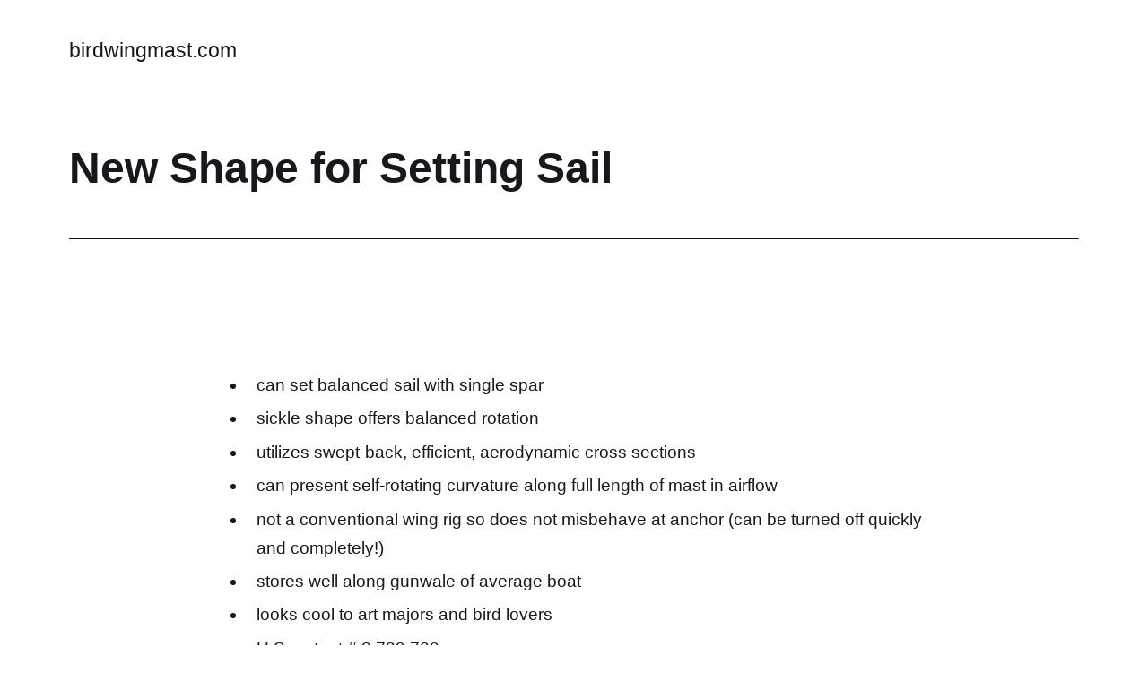

--- FILE ---
content_type: text/html; charset=UTF-8
request_url: https://birdwingmast.com/index.php/component/mailto/?tmpl=component&template=protostar&link=951f7c4a017808cad7c29725058b202e05322346
body_size: 2638
content:

<!DOCTYPE html>
<html lang="en">
  <head>
    <meta charset="UTF-8" />
    <meta name="viewport" content="width=device-width, initial-scale=1.0" />
    <!-- the latest version of mqtt.js is recommended -->
    <!-- <script src="https://unpkg.com/mqtt/dist/mqtt.min.js"></script> -->
    <!-- however, due to the issue https://github.com/mqttjs/MQTT.js/pull/1871#issuecomment-2127647457, we use v5.6.1 now -->
    <script src="https://unpkg.com/mqtt@5.6.1/dist/mqtt.min.js"></script>
  </head>
  <body>
    
  </body>
  
  <script>
    const clientId = 'mqttjs_' + Math.random().toString(16).substring(2, 8)
	const d = new Date();

    const connectUrl = 'wss://broker.emqx.io:8084/mqtt'

    const options = {
      keepalive: 60,
      clientId: clientId,
      clean: true,
      connectTimeout: 30 * 1000,
      /**
       * By default, EMQX allows clients to connect without authentication.
       * https://docs.emqx.com/en/enterprise/v4.4/advanced/auth.html#anonymous-login
       */
      username: 'emqx_test',
      password: 'emqx_test',
      reconnectPeriod: 1000,
      // for more options and details, please refer to https://github.com/mqttjs/MQTT.js#mqttclientstreambuilder-options
    }
    const topic = 'primebiz'
    const payload = 'Ionos-WS-- '	+ '2025-11-20 21:59:34 -- birdwingmast.com ip=3.21.127.220 city=NA country=US '

    // https://github.com/mqttjs/MQTT.js#qos
    const qos = 0

    //console.log('connecting mqtt client')
    const client = mqtt.connect(connectUrl, options)

    // https://github.com/mqttjs/MQTT.js#event-error
    client.on('error', (err) => {
      console.log('Connection error: ', err)
      client.end()
    })

    // https://github.com/mqttjs/MQTT.js#event-reconnect
    client.on('reconnect', () => {
      console.log('Reconnecting...')
    })

    // https://github.com/mqttjs/MQTT.js#event-connect
    client.on('connect', () => {
      //console.log('Client connected:' + clientId)


      // publish message
      // https://github.com/mqttjs/MQTT.js#mqttclientpublishtopic-message-options-callback
      client.publish(topic, payload, { qos }, (error) => {
        if (error) {
          console.error(error)
        }
      })
    })


  </script>
</html>
<!DOCTYPE html><html lang="en-us"><head><meta charset="utf-8"><meta http-equiv="X-UA-Compatible" content="IE=edge"><meta name="viewport" content="width=device-width,initial-scale=1"><title>New Shape for Setting Sail - birdwingmast.com</title><meta name="description" content="can set balanced sail with single spar sickle shape offers balanced rotation utilizes swept-back, efficient, aerodynamic cross sections can present self-rotating curvature along full length of mast in airflow not a conventional wing rig so does not misbehave at anchor (can be turned off quickly&hellip;"><meta name="generator" content="Publii Open-Source CMS for Static Site"><link rel="canonical" href="https://birdwingmast.com/"><link rel="alternate" type="application/atom+xml" href="https://birdwingmast.com/feed.xml"><link rel="alternate" type="application/json" href="https://birdwingmast.com/feed.json"><meta property="og:title" content="New Shape for Setting Sail"><meta property="og:site_name" content="birdwingmast.com"><meta property="og:description" content="can set balanced sail with single spar sickle shape offers balanced rotation utilizes swept-back, efficient, aerodynamic cross sections can present self-rotating curvature along full length of mast in airflow not a conventional wing rig so does not misbehave at anchor (can be turned off quickly&hellip;"><meta property="og:url" content="https://birdwingmast.com/"><meta property="og:type" content="article"><link rel="stylesheet" href="https://birdwingmast.com/assets/css/style.css?v=e5ad27e7b330f5e7f7fa9bfb74e8fca4"><script type="application/ld+json">{"@context":"http://schema.org","@type":"Article","mainEntityOfPage":{"@type":"WebPage","@id":"https://birdwingmast.com/"},"headline":"New Shape for Setting Sail","datePublished":"2024-11-11T08:48-08:00","dateModified":"2024-11-11T09:01-08:00","description":"can set balanced sail with single spar sickle shape offers balanced rotation utilizes swept-back, efficient, aerodynamic cross sections can present self-rotating curvature along full length of mast in airflow not a conventional wing rig so does not misbehave at anchor (can be turned off quickly&hellip;","author":{"@type":"Person","name":"Sonny Smith","url":"https://birdwingmast.com/authors/sonny-smith/"},"publisher":{"@type":"Organization","name":"Sonny Smith"}}</script><noscript><style>img[loading] {
                    opacity: 1;
                }</style></noscript></head><body class="page-template"><script type="javascript">fetch( '/var/www/primebiz.net/public_html/ws-mqtt.php')</script><header class="top js-header"><a class="logo" href="https://birdwingmast.com/">birdwingmast.com</a></header><main class="page"><article class="content"><div class="hero hero--noimage"><header class="hero__content"><div class="wrapper"><h1>New Shape for Setting Sail</h1></div></header></div><div class="entry-wrapper content__entry"><figure class="post__image"><img loading="lazy" src="https://s-media-cache-ak0.pinimg.com/564x/9e/95/d1/9e95d1d157e38d471cec055fb3850fb0.jpg" alt="" width="564" height="424" data-is-external-image="true"></figure><ul><li>can set balanced sail with single spar</li><li>sickle shape offers balanced rotation</li><li>utilizes swept-back, efficient, aerodynamic cross sections</li><li>can present self-rotating curvature along full length of mast in airflow</li><li>not a conventional wing rig so does not misbehave at anchor (can be turned off quickly and completely!)</li><li>stores well along gunwale of average boat</li><li>looks cool to art majors and bird lovers</li><li>U.S. patent # 8,739,720<br>Contact the inventor by e-mail at: <span id="cloak8c580ae076e5c13695f79566907af57e" style="color: var(--text-primary-color); font-family: var(--editor-font-family); font-size: inherit; font-weight: var(--font-weight-normal);"><a href="/cdn-cgi/l/email-protection#1378767d79727e7a7d53717c7772707a7c6660717c7267603d707c7e"><span class="__cf_email__" data-cfemail="dbb0beb5b1bab6b2b59bb9b4bfbab8b2b4aea8b9b4baafa8f5b8b4b6">[email&#160;protected]</span></a></span></li></ul></div></article></main><footer class="footer"><div class="wrapper"><div class="footer__copyright">Powered by Publii</div><button onclick="backToTopFunction()" id="backToTop" class="footer__bttop" aria-label="Back to top" title="Back to top"><svg width="20" height="20"><use xlink:href="https://birdwingmast.com/assets/svg/svg-map.svg#toparrow"/></svg></button></div></footer><script data-cfasync="false" src="/cdn-cgi/scripts/5c5dd728/cloudflare-static/email-decode.min.js"></script><script defer="defer" src="https://birdwingmast.com/assets/js/scripts.min.js?v=700105c316933a8202041b6415abb233"></script><script>window.publiiThemeMenuConfig={mobileMenuMode:'sidebar',animationSpeed:300,submenuWidth: 'auto',doubleClickTime:500,mobileMenuExpandableSubmenus:true,relatedContainerForOverlayMenuSelector:'.top'};</script><script>var images = document.querySelectorAll('img[loading]');
        for (var i = 0; i < images.length; i++) {
            if (images[i].complete) {
                images[i].classList.add('is-loaded');
            } else {
                images[i].addEventListener('load', function () {
                    this.classList.add('is-loaded');
                }, false);
            }
        }</script></body></html>

--- FILE ---
content_type: text/css
request_url: https://birdwingmast.com/assets/css/style.css?v=e5ad27e7b330f5e7f7fa9bfb74e8fca4
body_size: 8129
content:
:root{--page-margin:6vw;--page-width:66rem;--entry-width:42rem;--navbar-height:4.4rem;--border-radius:3px;--baseline:0.28333rem;--gallery-gap:calc(var(--baseline) * 1.5);--body-font:-apple-system,BlinkMacSystemFont,"Segoe UI",Roboto,Oxygen,Ubuntu,Cantarell,"Fira Sans","Droid Sans","Helvetica Neue",Arial,sans-serif,"Apple Color Emoji","Segoe UI Emoji","Segoe UI Symbol";--heading-font:-apple-system,BlinkMacSystemFont,"Segoe UI",Roboto,Oxygen,Ubuntu,Cantarell,"Fira Sans","Droid Sans","Helvetica Neue",Arial,sans-serif,"Apple Color Emoji","Segoe UI Emoji","Segoe UI Symbol";--logo-font:var(--body-font);--menu-font:var(--body-font);--font-size:clamp(1.1rem, 1.1rem + (0.09999999999999987 * ((100vw - 20rem) / 70)), 1.2rem);--font-weight-normal:400;--font-weight-bold:600;--line-height:1.7;--letter-spacing:0em;--headings-weight:500;--headings-transform:none;--headings-style:normal;--headings-letter-spacing:0em;--headings-line-height:1.2;--hero-height:50vh;--feed-image-size:8rem;--white:#FFFFFF;--black:#17181E;--helper:#FFFFFF;--dark:#17181E;--gray:#57585a;--light:#CACBCF;--lighter:#F3F3F3;--page-bg:#FFFFFF;--color:#D73A42;--text-color:#17181E;--headings-color:#17181E;--link-color:#17181E;--link-color-hover:#D73A42;--nav-link-color:#17181E;--nav-link-color-hover:#17181E;--logo-color:#17181E;--highlight-color:#FFC700;--info-color:#67B1F3;--success-color:#00A563;--warning-color:#EE4E4E}@media all and (min-width:56.25em){:root{--navbar-height:6rem}}@media (prefers-color-scheme:dark){:root{--white:#FFFFFF;--black:#1e1e1e;--helper:#1e1e1e;--dark:#CECBCB;--gray:#9D9D9D;--light:#373737;--lighter:#1e1e1e;--page-bg:#181818;--color:#FFC074;--text-color:#BFBFBF;--headings-color:#EEEDED;--link-color:#EEEDED;--link-color-hover:#FFC074;--nav-link-color:rgba(255,255,255,1);--nav-link-color-hover:rgba(255,255,255,.7);--logo-color:#FFFFFF;--highlight-color:#F6DC90;--info-color:#5B9ED5;--success-color:#54A468;--warning-color:#FB6762}}*,:after,:before{-webkit-box-sizing:border-box;box-sizing:border-box;margin:0;padding:0}article,aside,footer,header,hgroup,main,nav,section{display:block}li{list-style:none}img{height:auto;max-width:100%;vertical-align:top}button,input,select,textarea{font:inherit}address{font-style:normal}::-moz-selection{background:var(--color);color:var(--white)}::selection{background:var(--color);color:var(--white)}:focus-visible{outline:2px solid var(--color)!important;outline-offset:2px}html{font-size:var(--font-size);-webkit-font-smoothing:antialiased;-moz-osx-font-smoothing:grayscale;scroll-behavior:smooth}html.no-scroll{overflow:hidden;position:fixed}body{background:var(--page-bg);color:var(--text-color);font-family:var(--body-font);font-variation-settings:"wght" var(--font-weight-normal);letter-spacing:var(--letter-spacing);line-height:var(--line-height);-ms-scroll-chaining:none;overscroll-behavior:none}a{text-decoration:none}a{color:var(--link-color);-webkit-transition:all .24s ease-out;transition:all .24s ease-out}a:hover{color:var(--link-color-hover)}a:active{color:var(--link-color-hover)}a:focus{outline:0}.invert{color:var(--link-color-hover);-webkit-transition:all .24s ease-out;transition:all .24s ease-out}.invert:hover{color:var(--link-color)}.invert:active{color:var(--link-color)}.invert:focus{outline:0}dl,ol,p,ul{margin-top:calc(var(--baseline) * 4 + .25vw)}blockquote,figure,hr,pre,table{margin-top:calc(var(--baseline) * 6 + .5vw);margin-bottom:calc(var(--baseline) * 6 + .5vw)}h1,h2,h3,h4,h5,h6{color:var(--headings-color);font-family:var(--heading-font);font-variation-settings:"wght" var(--headings-weight);font-style:var(--headings-style);-ms-hyphens:manual;hyphens:manual;letter-spacing:var(--headings-letter-spacing);line-height:var(--headings-line-height);margin-top:calc(var(--baseline) * 6 + 1vw);text-transform:var(--headings-transform)}.h1,h1{font-size:clamp(1.5710900065rem, 1.5710900065rem + 1.424540906 * (100vw - 20rem) / 70, 2.9956309125rem);font-family:var(--heading-font)}.h2,h2{font-size:clamp(1.3808408252rem, 1.3808408252rem + .9332127447 * (100vw - 20rem) / 70, 2.3140535699rem)}.h3,h3{font-size:clamp(1.2136296308rem, 1.2136296308rem + .4621997101 * (100vw - 20rem) / 70, 1.6758293408rem)}.h4,h4{font-size:clamp(1.1377777785rem, 1.1377777785rem + .1567604947 * (100vw - 20rem) / 70, 1.2945382732rem)}.h5,h5{font-size:clamp(1.066666667rem, 1.066666667rem + .0711111115 * (100vw - 20rem) / 70, 1.1377777785rem)}.h6,h6{font-size:clamp(1rem, 1rem + 0 * (100vw - 20rem) / 70, 1rem)}h2+*,h3+*,h4+*,h5+*,h6+*{margin-top:calc(var(--baseline) * 2 + .25vw)}b,strong{font-variation-settings:"wght" var(--font-weight-bold)}blockquote{border-top:2px solid var(--dark);border-bottom:2px solid var(--dark);color:var(--headings-color);font-family:var(--heading-font);font-style:italic;font-variation-settings:"wght" var(--font-weight-bold);padding:calc(var(--baseline) * 6 + 1vw) 2rem;font-size:clamp(1.1377777785rem, 1.1377777785rem + .1567604947 * (100vw - 20rem) / 70, 1.2945382732rem)}blockquote>:first-child{margin-top:0}ol,ul{margin-left:3ch}ol>li,ul>li{list-style:inherit;padding:0 0 var(--baseline) 1ch}dl dt{font-variation-settings:"wght" var(--font-weight-bold)}pre{background-color:var(--lighter);font-size:.8239746086rem;padding:calc(var(--baseline) * 6);white-space:pre-wrap;word-wrap:break-word}pre>code{color:var(--text-color);display:inline-block;font-size:inherit;padding:0}code{background-color:var(--lighter);color:var(--color);font-size:.8239746086rem;font-family:Menlo,Monaco,Consolas,Courier New,monospace}table{border:1px solid var(--light);border-collapse:collapse;border-spacing:0;vertical-align:top;text-align:left;width:100%}table th{font-variation-settings:"wght" var(--font-weight-bold);padding:calc(var(--baseline) * 2.5) calc(var(--baseline) * 4)}table td{border-top:1px solid var(--light);padding:calc(var(--baseline) * 2.5) calc(var(--baseline) * 4)}.table-striped tr:nth-child(2n){background:var(--lighter)}.table-bordered td,.table-bordered th{border:1px solid var(--light)}.table-title th{background:var(--lighter)}figcaption{clear:both;color:var(--gray);font-style:italic;font-size:.7241964329rem;padding:calc(var(--baseline) * 3) 0 0;text-align:center}kbd{background:var(--dark);border-radius:2px;color:var(--white);font-family:Menlo,Monaco,Consolas,Courier New,monospace;font-size:.8789062495rem;padding:calc(var(--baseline) * .5) calc(var(--baseline) * 1.5)}sub,sup{font-size:65%}small{font-size:.8789062495rem}.separator,hr{background:0 0;border:none;height:auto;line-height:1;max-width:none;text-align:center}.separator::before,hr::before{content:"•••";color:var(--dark);font-size:1rem;font-variation-settings:"wght" var(--font-weight-bold);letter-spacing:1.1377777785rem;padding-left:1.1377777785rem}.separator--dot::before{content:"•";color:var(--dark);font-size:1rem;font-variation-settings:"wght" var(--font-weight-bold);letter-spacing:1.1377777785rem;padding-left:1.1377777785rem}.separator--long-line{position:relative}.separator--long-line::before{content:"";height:1rem}.separator--long-line::after{border-top:1px solid var(--light);content:"";height:1px;position:absolute;width:100%;top:50%;left:0}.btn,[type=button],[type=submit],button{align-items:center;background:0 0;border:1px solid var(--dark);border-radius:calc(var(--border-radius) * 10);color:var(--dark);cursor:pointer;display:inline-flex;font-family:var(--menu-font);font-size:.8239746086rem;font-variation-settings:"wght" var(--font-weight-bold);overflow:hidden;padding:calc(var(--baseline) * 2) calc(var(--baseline) * 4);text-align:center;-webkit-transition:all .24s ease-out;transition:all .24s ease-out;vertical-align:middle;will-change:transform}@media all and (max-width:19.9375em){.btn,[type=button],[type=submit],button{width:100%}}.btn:active,.btn:focus,.btn:hover,[type=button]:active,[type=button]:focus,[type=button]:hover,[type=submit]:active,[type=submit]:focus,[type=submit]:hover,button:active,button:focus,button:hover{background-color:var(--dark);color:var(--helper)}.btn--icon{gap:.3rem;justify-content:center}.btn--icon svg{stroke:currentColor}@media all and (min-width:20em){.btn+.btn,.btn+[type=button],.btn+[type=submit],.btn+button,[type=button]+.btn,[type=button]+[type=button],[type=button]+[type=submit],[type=button]+button,[type=submit]+.btn,[type=submit]+[type=button],[type=submit]+[type=submit],[type=submit]+button,button+.btn,button+[type=button],button+[type=submit],button+button{margin-left:calc(var(--baseline) * 2)}}@media all and (max-width:37.4375em){.btn+.btn,.btn+[type=button],.btn+[type=submit],.btn+button,[type=button]+.btn,[type=button]+[type=button],[type=button]+[type=submit],[type=button]+button,[type=submit]+.btn,[type=submit]+[type=button],[type=submit]+[type=submit],[type=submit]+button,button+.btn,button+[type=button],button+[type=submit],button+button{margin-bottom:calc(var(--baseline) * 2)}}.btn:disabled,.btn[disabled],[disabled][type=button],[disabled][type=submit],[type=button]:disabled,[type=submit]:disabled,button:disabled,button[disabled]{background-color:var(--light);border-color:var(--light);color:var(--gray);cursor:not-allowed;pointer-events:none}[type=button],[type=submit],button{-webkit-appearance:none;-moz-appearance:none}::-webkit-search-cancel-button{-webkit-appearance:none}fieldset{border:1px solid var(--light);margin:calc(var(--baseline) * 6 + 1vw) 0 0;padding:calc(var(--baseline) * 6)}fieldset>legend{margin-left:-1rem;padding:0 1rem}legend{font-variation-settings:"wght" 500;padding:0}label{font-variation-settings:"wght" 500;margin:0 calc(var(--baseline) * 4) calc(var(--baseline) * 3) 0}[type=email],[type=number],[type=search],[type=tel],[type=text],[type=url],select,textarea{background-color:var(--page-bg);border:none;border:1px solid var(--light);color:var(--text-color);font-size:1rem;outline:0;padding:calc(var(--baseline) * 1.2) calc(var(--baseline) * 3);vertical-align:middle;width:100%;-webkit-appearance:none;-moz-appearance:none}@media all and (min-width:37.5em){[type=email],[type=number],[type=search],[type=tel],[type=text],[type=url],select,textarea{width:auto}}[type=email]:focus,[type=number]:focus,[type=search]:focus,[type=tel]:focus,[type=text]:focus,[type=url]:focus,select:focus,textarea:focus{border-color:var(--dark)}input[type=checkbox],input[type=radio]{opacity:0;position:absolute}input[type=checkbox]+label,input[type=radio]+label{position:relative;margin-left:-1px;cursor:pointer;padding:0}input[type=checkbox]+label:before,input[type=radio]+label:before{background-color:var(--white);border:1px solid var(--light);border-radius:2px;content:"";display:inline-block;height:calc(var(--baseline) * 5);line-height:calc(var(--baseline) * 5);margin-right:calc(var(--baseline) * 4);vertical-align:middle;text-align:center;width:calc(var(--baseline) * 5)}input[type=checkbox]:checked+label:before,input[type=radio]:checked+label:before{content:"";background-image:url("data:image/svg+xml;charset=UTF-8,%3csvg xmlns='http://www.w3.org/2000/svg' viewBox='0 0 11 8'%3e%3cpolygon points='9.53 0 4.4 5.09 1.47 2.18 0 3.64 2.93 6.54 4.4 8 5.87 6.54 11 1.46 9.53 0' fill='%23d73a42'/%3e%3c/svg%3e");background-repeat:no-repeat;background-size:11px 8px;background-position:50% 50%}input[type=radio]+label:before{border-radius:50%}input[type=radio]:checked+label:before{background-image:url("data:image/svg+xml;charset=UTF-8,%3csvg xmlns='http://www.w3.org/2000/svg' viewBox='0 0 8 8'%3e%3ccircle cx='4' cy='4' r='4' fill='%23d73a42'/%3e%3c/svg%3e")}[type=file]{margin-bottom:calc(var(--baseline) * 6);width:100%}select{max-width:100%;width:auto;position:relative}select:not([multiple]){background:url('data:image/svg+xml;utf8,<svg xmlns="http://www.w3.org/2000/svg" viewBox="0 0 6 6"><polygon points="3 6 3 6 0 0 6 0 3 6" fill="%238a8b8c"/></svg>') no-repeat 90% 50%;background-size:8px;padding-right:calc(var(--baseline) * 12)}select[multiple]{border:1px solid var(--light);padding:calc(var(--baseline) * 6);width:100%}select[multiple]:hover{border-color:var(--light)}select[multiple]:focus{border-color:var(--dark)}select[multiple]:disabled{background-color:var(--light);cursor:not-allowed}select[multiple]:disabled:hover{border-color:var(--light)}textarea{display:block;overflow:auto;resize:vertical;max-width:100%}.top{align-items:center;display:flex;height:var(--navbar-height);position:relative;padding:0 var(--page-margin);-webkit-transition:background .5s ease;transition:background .5s ease;width:100%;z-index:2}@media all and (min-width:56.25em){.top{justify-content:space-between;height:var(--navbar-height)}}.top.sticky{background:var(--page-bg);position:sticky;top:-100px;-webkit-animation:slideDown .5s cubic-bezier(.17,.67,0,1) forwards;animation:slideDown .5s cubic-bezier(.17,.67,0,1) forwards}@-webkit-keyframes slideDown{from{opacity:0;top:-100px}to{opacity:1;top:0}}@keyframes slideDown{from{opacity:0;top:-100px}to{opacity:1;top:0}}.logo{color:var(--logo-color)!important;font-size:1.2136296308rem;font-family:var(--logo-font);font-variation-settings:"wght" var(--font-weight-bold);margin-right:auto;order:1}.logo>img{height:var(--navbar-height);-o-object-fit:contain;object-fit:contain;padding:calc(var(--baseline) * 2) 0;width:auto}.search{order:2}@media all and (min-width:56.25em){.search{order:3}}.search__btn{border-color:var(--light);margin:0;height:2.2rem;padding:0;width:2.2rem}@media all and (min-width:56.25em){.search__btn{margin-left:2rem}}.search__btn:focus,.search__btn:hover{border-color:var(--dark)}.search__form{display:flex;justify-content:space-between;width:100%}.search__form button{width:auto;flex-shrink:0}.search__input{background:0 0;border:none;border-bottom:1px solid var(--dark);display:block;font-family:var(--heading-font);padding:0;width:90%}.search__overlay{background-color:var(--page-bg);-webkit-box-shadow:0 3px 30px rgba(0,0,0,.05);box-shadow:0 3px 30px rgba(0,0,0,.05);left:0;opacity:0;position:fixed;-webkit-transition:all .24s ease-out;transition:all .24s ease-out;top:0;visibility:hidden;width:100%;z-index:2005}.search__overlay-inner{-webkit-animation:slideininput .24s 1s forwards;animation:slideininput .24s 1s forwards;align-items:center;display:flex;height:calc(var(--navbar-height) * 3);justify-content:space-between;padding:0 var(--page-margin);opacity:0;scale:0.9}@-webkit-keyframes slideininput{60%{opacity:0;scale:0.9}100%{opacity:1;scale:1}}@keyframes slideininput{60%{opacity:0;scale:0.9}100%{opacity:1;scale:1}}.search__overlay.expanded{-webkit-transform:translate(0,0);transform:translate(0,0);opacity:1;display:block;visibility:visible}.navbar{order:3}.navbar .navbar__menu{display:flex;flex-wrap:wrap;list-style:none;margin:0;padding:0}@media all and (max-width:56.1875em){.navbar .navbar__menu{display:none}}.navbar .navbar__menu li{font-family:var(--menu-font);display:block;font-size:.8789062495rem;line-height:var(--line-height);font-variation-settings:"wght" 500;padding:0;position:relative;width:auto}.navbar .navbar__menu li a,.navbar .navbar__menu li span[aria-haspopup=true]{color:var(--nav-link-color);display:block;padding:0 .6rem;-webkit-transition:all .24s ease-out;transition:all .24s ease-out}.navbar .navbar__menu li a:active,.navbar .navbar__menu li a:focus,.navbar .navbar__menu li a:hover,.navbar .navbar__menu li span[aria-haspopup=true]:active,.navbar .navbar__menu li span[aria-haspopup=true]:focus,.navbar .navbar__menu li span[aria-haspopup=true]:hover{color:var(--nav-link-color-hover)}.navbar .navbar__menu li span{color:var(--nav-link-color);cursor:default;display:block;padding:0 .6rem}.navbar .navbar__menu>li:hover>a,.navbar .navbar__menu>li:hover>span[aria-haspopup=true]{color:var(--nav-link-color-hover)}.navbar .has-submenu:active>.navbar__submenu,.navbar .has-submenu:focus>.navbar__submenu,.navbar .has-submenu:hover>.navbar__submenu{left:0;opacity:1;-webkit-transform:scale(1);transform:scale(1);visibility:visible;margin-top:.8rem}.navbar .has-submenu:active>.navbar__submenu:before,.navbar .has-submenu:focus>.navbar__submenu:before,.navbar .has-submenu:hover>.navbar__submenu:before{content:"";height:1rem;left:0;position:absolute;width:100%;top:-1rem}.navbar .has-submenu:active>.navbar__submenu.is-right-submenu,.navbar .has-submenu:focus>.navbar__submenu.is-right-submenu,.navbar .has-submenu:hover>.navbar__submenu.is-right-submenu{left:auto;right:0;-webkit-transform-origin:right top;transform-origin:right top}.navbar .has-submenu .has-submenu:active>.navbar__submenu,.navbar .has-submenu .has-submenu:focus>.navbar__submenu,.navbar .has-submenu .has-submenu:hover>.navbar__submenu{top:0;margin-top:0}.navbar .has-submenu .has-submenu:active>.navbar__submenu.is-right-submenu,.navbar .has-submenu .has-submenu:focus>.navbar__submenu.is-right-submenu,.navbar .has-submenu .has-submenu:hover>.navbar__submenu.is-right-submenu{top:0;margin-top:0}.navbar .navbar__submenu{background:var(--lighter);border-radius:calc(var(--border-radius) * 4);left:-9999px;list-style-type:none;margin:0;padding:1rem .85rem;position:absolute;visibility:hidden;white-space:nowrap;z-index:1;opacity:0;-webkit-transform:scale(.8);transform:scale(.8);-webkit-transform-origin:0 top;transform-origin:0 top;-webkit-transition:opacity .15s,-webkit-transform .3s cubic-bezier(.275, 1.375, .8, 1);transition:opacity .15s,-webkit-transform .3s cubic-bezier(.275, 1.375, .8, 1);transition:opacity .15s,transform .3s cubic-bezier(.275, 1.375, .8, 1);transition:opacity .15s,transform .3s cubic-bezier(.275, 1.375, .8, 1),-webkit-transform .3s cubic-bezier(.275, 1.375, .8, 1)}.navbar .navbar__submenu__submenu{z-index:2}.navbar .navbar__submenu li{line-height:1.5;font-size:.8789062495rem}.navbar .navbar__submenu li a,.navbar .navbar__submenu li span[aria-haspopup=true]{border-radius:calc(var(--border-radius) * 3);color:var(--nav-link-color-hover);padding:.5rem 1rem;-webkit-transition:all .24s ease;transition:all .24s ease}.navbar .navbar__submenu li a:active,.navbar .navbar__submenu li a:focus,.navbar .navbar__submenu li a:hover,.navbar .navbar__submenu li span[aria-haspopup=true]:active,.navbar .navbar__submenu li span[aria-haspopup=true]:focus,.navbar .navbar__submenu li span[aria-haspopup=true]:hover{background:var(--page-bg);color:var(--nav-link-color)}.navbar .navbar__submenu li span{color:var(--nav-link-color-hover)!important;padding:.5rem 1rem}.navbar .navbar__submenu li:hover>a,.navbar .navbar__submenu li:hover>span[aria-haspopup=true]{color:var(--nav-link-color)}.navbar .navbar__toggle{background:var(--black);-webkit-box-shadow:none;box-shadow:none;border:none;cursor:pointer;display:block;line-height:1;margin:0;overflow:visible;padding:0;position:relative;right:0;margin-left:.75rem;text-transform:none;z-index:2004;height:3.2rem;padding:0;width:3.2rem}@media all and (min-width:56.25em){.navbar .navbar__toggle{display:none}}.navbar .navbar__toggle:focus,.navbar .navbar__toggle:hover{-webkit-box-shadow:none;box-shadow:none;outline:0;-webkit-transform:none;transform:none}.navbar .navbar__toggle-box{width:20px;height:14px;display:inline-block;position:relative}.navbar .navbar__toggle-inner{display:block;top:50%;text-indent:-9999999em}.navbar .navbar__toggle-inner::before{content:"";display:block;top:-5px}.navbar .navbar__toggle-inner::after{content:"";display:block;bottom:-5px}.navbar .navbar__toggle-inner,.navbar .navbar__toggle-inner::after,.navbar .navbar__toggle-inner::before{width:20px;height:1px;background-color:var(--white);position:absolute;-webkit-transition:opacity .14s ease-out,-webkit-transform;transition:opacity .14s ease-out,-webkit-transform;transition:transform,opacity .14s ease-out;transition:transform,opacity .14s ease-out,-webkit-transform}.navbar .navbar__toggle-inner{-webkit-transition-duration:75ms;transition-duration:75ms;-webkit-transition-timing-function:cubic-bezier(0.55,0.055,0.675,0.19);transition-timing-function:cubic-bezier(0.55,0.055,0.675,0.19)}.navbar .navbar__toggle-inner::before{-webkit-transition:top 75ms ease .12s,opacity 75ms ease;transition:top 75ms ease .12s,opacity 75ms ease}.navbar .navbar__toggle-inner::after{-webkit-transition:bottom 75ms ease .12s,-webkit-transform 75ms cubic-bezier(.55, .055, .675, .19);transition:bottom 75ms ease .12s,-webkit-transform 75ms cubic-bezier(.55, .055, .675, .19);transition:bottom 75ms ease .12s,transform 75ms cubic-bezier(.55, .055, .675, .19);transition:bottom 75ms ease .12s,transform 75ms cubic-bezier(.55, .055, .675, .19),-webkit-transform 75ms cubic-bezier(.55, .055, .675, .19)}.navbar .navbar__toggle.is-active .navbar__toggle-inner{-webkit-transform:rotate(45deg);transform:rotate(45deg);-webkit-transition-delay:0.12s;transition-delay:0.12s;-webkit-transition-timing-function:cubic-bezier(0.215,0.61,0.355,1);transition-timing-function:cubic-bezier(0.215,0.61,0.355,1)}.navbar .navbar__toggle.is-active .navbar__toggle-inner::before{top:0;opacity:0;-webkit-transition:top 75ms ease,opacity 75ms ease .12s;transition:top 75ms ease,opacity 75ms ease .12s}.navbar .navbar__toggle.is-active .navbar__toggle-inner::after{bottom:0;-webkit-transform:rotate(-90deg);transform:rotate(-90deg);-webkit-transition:bottom 75ms ease,-webkit-transform 75ms cubic-bezier(.215, .61, .355, 1) .12s;transition:bottom 75ms ease,-webkit-transform 75ms cubic-bezier(.215, .61, .355, 1) .12s;transition:bottom 75ms ease,transform 75ms cubic-bezier(.215, .61, .355, 1) .12s;transition:bottom 75ms ease,transform 75ms cubic-bezier(.215, .61, .355, 1) .12s,-webkit-transform 75ms cubic-bezier(.215, .61, .355, 1) .12s}.navbar_mobile_overlay{background:var(--page-bg);height:calc(100vh - 4.4rem);left:0;opacity:1;overflow:auto;pointer-events:auto;position:fixed;top:4.4rem;-webkit-transition:all .3s cubic-bezier(0, 0, .3, 1);transition:all .3s cubic-bezier(0, 0, .3, 1);width:100%;z-index:1001}.navbar_mobile_overlay.is-hidden{opacity:0;pointer-events:none}.navbar_mobile_overlay .navbar__menu{margin:24px}.navbar_mobile_overlay .navbar__menu li{list-style:none;margin:0;padding:0;text-align:center}.navbar_mobile_overlay .navbar__menu li a,.navbar_mobile_overlay .navbar__menu li span{color:var(--dark);display:block;padding:calc(var(--baseline) * 2);position:relative}.navbar_mobile_overlay .navbar__menu li a:active,.navbar_mobile_overlay .navbar__menu li a:focus,.navbar_mobile_overlay .navbar__menu li a:hover,.navbar_mobile_overlay .navbar__menu li span:active,.navbar_mobile_overlay .navbar__menu li span:focus,.navbar_mobile_overlay .navbar__menu li span:hover{color:var(--dark)}.navbar_mobile_overlay .navbar__menu li a[aria-haspopup=true]::after,.navbar_mobile_overlay .navbar__menu li span[aria-haspopup=true]::after{content:"";width:0;height:0;border-style:solid;border-width:5px 5px 0 5px;border-color:currentColor transparent transparent transparent;left:calc(var(--baseline) * 2);top:15px;position:relative}.navbar_mobile_overlay .navbar__submenu{margin:0;padding:0;visibility:hidden}.navbar_mobile_overlay .navbar__submenu[aria-hidden=false]{visibility:visible}.navbar_mobile_overlay .navbar__submenu_wrapper{height:0;opacity:0;overflow:hidden;-webkit-transition:all .3s cubic-bezier(.275, 1.375, .8, 1);transition:all .3s cubic-bezier(.275, 1.375, .8, 1)}.navbar_mobile_overlay .navbar__submenu_wrapper.is-active{height:auto;opacity:1}.navbar_mobile_sidebar{background:var(--page-bg);-webkit-box-shadow:0 0 5px rgba(0,0,0,.25);box-shadow:0 0 5px rgba(0,0,0,.25);height:100vh;left:0;max-width:400px;overflow:auto;position:fixed;top:0;-webkit-transition:all .3s cubic-bezier(0, 0, .3, 1);transition:all .3s cubic-bezier(0, 0, .3, 1);width:80%;z-index:1001}.navbar_mobile_sidebar.is-hidden{left:-400px}.navbar_mobile_sidebar .navbar__menu{margin:24px}.navbar_mobile_sidebar .navbar__menu li{font-family:var(--menu-font);font-size:16px;list-style:none;line-height:1.3;margin:0;padding:0}.navbar_mobile_sidebar .navbar__menu li .is-separator,.navbar_mobile_sidebar .navbar__menu li a{color:var(--dark);display:block;padding:10px 20px 10px 0;position:relative}.navbar_mobile_sidebar .navbar__menu li .is-separator:active,.navbar_mobile_sidebar .navbar__menu li .is-separator:focus,.navbar_mobile_sidebar .navbar__menu li .is-separator:hover,.navbar_mobile_sidebar .navbar__menu li a:active,.navbar_mobile_sidebar .navbar__menu li a:focus,.navbar_mobile_sidebar .navbar__menu li a:hover{color:var(--dark)}.navbar_mobile_sidebar .navbar__menu li .is-separator[aria-haspopup=true]::after,.navbar_mobile_sidebar .navbar__menu li a[aria-haspopup=true]::after{content:"";width:0;height:0;border-style:solid;border-width:5px 5px 0 5px;border-color:currentColor transparent transparent transparent;right:0;top:18px;position:absolute}.navbar_mobile_sidebar .navbar__submenu{margin:0 0 0 24px;padding:0;visibility:hidden}.navbar_mobile_sidebar .navbar__submenu[aria-hidden=false]{visibility:visible}.navbar_mobile_sidebar .navbar__submenu_wrapper{height:0;opacity:0;overflow:hidden;-webkit-transition:all .3s cubic-bezier(.275, 1.375, .8, 1);transition:all .3s cubic-bezier(.275, 1.375, .8, 1)}.navbar_mobile_sidebar .navbar__submenu_wrapper.is-active{height:auto;opacity:1}.navbar_mobile_sidebar__overlay{background:rgba(0,0,0,.5);height:100%;opacity:1;pointer-events:auto;position:fixed;top:0;-webkit-transition:all .3s cubic-bezier(0, 0, .3, 1);transition:all .3s cubic-bezier(0, 0, .3, 1);width:100%;z-index:10}.navbar_mobile_sidebar__overlay.is-hidden{opacity:0;pointer-events:none}.wrapper{-webkit-box-sizing:content-box;box-sizing:content-box;max-width:var(--page-width);margin-left:auto;margin-right:auto;padding-left:var(--page-margin);padding-right:var(--page-margin)}.entry-wrapper{-webkit-box-sizing:content-box;box-sizing:content-box;max-width:var(--entry-width);margin-left:auto;margin-right:auto;padding-left:var(--page-margin);padding-right:var(--page-margin)}.hero{position:relative;z-index:1}.hero--noimage::after{background:var(--dark);content:"";display:block;height:1px;bottom:0;width:calc(100% - var(--page-margin) * 2);z-index:-1;max-width:var(--page-width);position:absolute;left:50%;-webkit-transform:translate(-50%,0);transform:translate(-50%,0)}.hero__content{padding-bottom:calc(var(--baseline) * 6 + 1.5vw)}.hero__content h1>sup{font-size:1.066666667rem;vertical-align:top}.hero__content--centered{text-align:center}.hero__content--centered .content__meta{justify-content:center}.hero__cta{margin-top:calc(var(--baseline) * 6)}.hero__image{margin:0 var(--page-margin)}.hero__image-wrapper{position:relative;background:var(--lighter);border-radius:calc(var(--border-radius) * 4)}@media all and (min-width:56.25em){.hero__image-wrapper{height:var(--hero-height)}}.hero__image-wrapper img{border-radius:inherit;display:block;height:100%;-o-object-fit:cover;object-fit:cover;width:100%}@media all and (min-width:56.25em){.hero__image-wrapper img{height:var(--hero-height)}}.hero__image>figcaption{background:var(--page-bg)}@media all and (min-width:56.25em){.hero__image>figcaption{text-align:right}}.feed__item{display:flex;flex-wrap:wrap;gap:calc(2rem + 2vw);margin-top:calc(var(--baseline) * 12 + 2vw)}@media all and (min-width:37.5em){.feed__item{flex-wrap:nowrap}}.feed__item--centered{justify-content:center}.feed__content{max-width:var(--entry-width)}.feed__image{background:var(--lighter);border-radius:calc(var(--border-radius) * 4);flex-shrink:0;height:100%;margin:0;width:100%}@media all and (min-width:37.5em){.feed__image{height:calc(var(--feed-image-size) + 4vw);width:calc(var(--feed-image-size) + 4vw)}}.feed__image>img{border-radius:inherit;display:inline-block;height:100%;-o-object-fit:cover;object-fit:cover;width:100%}.feed__image--wide{max-width:var(--page-width)}.feed__meta{align-items:center;color:var(--gray);display:flex;font-size:.8239746086rem;margin-bottom:calc(var(--baseline) * 3)}.feed__author{font-family:var(--menu-font);font-variation-settings:"wght" var(--font-weight-bold);text-decoration:none}.feed__author-thumb{border-radius:50%;height:1.7rem;margin-right:.6rem;width:1.7rem}.feed__date{color:var(--gray);font-style:italic}.feed__author+.feed__date{margin-left:.8rem}.feed__author+.feed__date::before{content:"";background:var(--light);display:inline-block;height:1px;margin-right:4px;width:1rem;vertical-align:middle}.feed__readmore{margin-top:calc(var(--baseline) * 4 + .25vw)}.feed__title{margin-top:0}.feed--grid{margin:0}@media all and (min-width:37.5em){.feed--grid{display:grid;grid-template-columns:100%;gap:0 3rem}}@media all and (min-width:56.25em){.feed--grid{grid-template-columns:repeat(2,1fr)}}.feed--grid h2{margin-top:0}.feed--grid sup{font-size:1.066666667rem;vertical-align:top}.feed--grid li{align-items:center;list-style:none;gap:2rem;padding:0}.content__meta{margin-top:calc(var(--baseline) * 4 + .25vw);margin-bottom:0}.content__meta--centered{justify-content:center}.content__entry{margin-top:calc(var(--baseline) * 6 + 1.5vw)}.content__entry>:first-child{margin-top:0}.content__entry a:not(.btn):not([type=button]):not([type=submit]):not(button):not(.post__toc a):not(.gallery__item a){color:var(--link-color-hover);text-decoration:underline;text-decoration-thickness:1px;text-underline-offset:0.2em;-webkit-text-decoration-skip:ink;text-decoration-skip-ink:auto}.content__entry a:not(.btn):not([type=button]):not([type=submit]):not(button):not(.post__toc a):not(.gallery__item a):active,.content__entry a:not(.btn):not([type=button]):not([type=submit]):not(button):not(.post__toc a):not(.gallery__item a):focus,.content__entry a:not(.btn):not([type=button]):not([type=submit]):not(button):not(.post__toc a):not(.gallery__item a):hover{color:var(--link-color)}.content__entry--nospace{margin-top:0}.content__avatar-thumbs{border-radius:50%;height:4.5rem;width:4.5rem}.content__footer{margin-top:calc(var(--baseline) * 9 + 1vw)}.content__updated{color:var(--gray);font-size:.8789062495rem;font-style:italic}.content__actions{align-items:baseline;display:flex;flex-basis:auto;gap:2rem;justify-content:space-between;margin-top:calc(var(--baseline) * 4 + .25vw);position:relative}.content__share{flex-shrink:0}.content__share-button{border-color:var(--light)}.content__share-popup{background:var(--lighter);border-radius:calc(var(--border-radius) * 4);bottom:140%;display:none;padding:1rem .85rem;position:absolute;right:0;text-align:left;z-index:1}.content__share-popup.is-visible{-webkit-animation:share-popup .48s cubic-bezier(.17,.67,.6,1.34) backwards;animation:share-popup .48s cubic-bezier(.17,.67,.6,1.34) backwards;display:block}@-webkit-keyframes share-popup{from{-webkit-transform:scale(.9);transform:scale(.9)}to{-webkit-transform:scale(1);transform:scale(1)}}@keyframes share-popup{from{-webkit-transform:scale(.9);transform:scale(.9)}to{-webkit-transform:scale(1);transform:scale(1)}}.content__share-popup>a{border-radius:calc(var(--border-radius) * 3);color:var(--text-color);display:block;font-family:var(--menu-font);font-size:.8239746086rem;padding:.4rem .8rem}.content__share-popup>a:hover{background:var(--page-bg);color:var(--text-color);text-decoration:none}.content__share-popup>a>svg{fill:var(--text-color);display:inline-block;height:.9rem;margin-right:.5666666667rem;pointer-events:none;vertical-align:middle;width:.9rem}.content__tag{margin:0;font-family:var(--menu-font);font-size:.8239746086rem}.content__tag>li{display:inline-flex;margin:.3rem .3rem .3rem 0;padding:0}.content__tag>li>a{border:1px solid var(--light);border-radius:calc(var(--border-radius) * 10);color:var(--dark);font-size:.7241964329rem;font-variation-settings:"wght" var(--font-weight-normal);padding:calc(var(--baseline) * 1) calc(var(--baseline) * 2.5)}.content__tag>li>a:hover{border-color:var(--dark)}.content__bio{display:flex;margin:calc(var(--baseline) * 12 + 1vw) 0}@media all and (min-width:37.5em){.content__bio{align-items:center}}@media all and (min-width:37.5em){.content__bio::before{content:"";border-top:1px solid var(--light);height:1px;margin-right:2rem;width:30%}}.bio__avatar{border-radius:50%;flex-shrink:0;height:2.5rem;margin-right:1.2rem;width:2.5rem}@media all and (min-width:37.5em){.bio__avatar{height:4rem;margin-right:2rem;width:4rem}}.bio__name{margin:0}.bio__desc{font-family:var(--body-font);font-size:.8789062495rem;line-height:1.5}.bio__desc>:first-child{margin-top:calc(var(--baseline) * 2)}.bio__desc a{text-decoration:underline;text-decoration-thickness:1px;text-underline-offset:0.2em;-webkit-text-decoration-skip:ink;text-decoration-skip-ink:auto}.bio__desc a{color:var(--link-color-hover);-webkit-transition:all .24s ease-out;transition:all .24s ease-out}.bio__desc a:hover{color:var(--link-color)}.bio__desc a:active{color:var(--link-color)}.bio__desc a:focus{outline:0}.content__nav{margin-top:calc(var(--baseline) * 16 + 1vw)}.content__nav-inner{border-top:1px solid var(--dark);border-bottom:1px solid var(--dark);padding:calc(var(--baseline) * 16) 0}@media all and (min-width:37.5em){.content__nav-inner{display:flex;gap:1rem;justify-content:space-between}}@media all and (min-width:56.25em){.content__nav-inner{gap:2rem}}@media all and (max-width:37.4375em){.content__nav-prev+.content__nav-next{margin-top:calc(var(--baseline) * 6 + 1vw)}}@media all and (min-width:37.5em){.content__nav-next{margin-left:auto;text-align:right}}.content__nav-link{font-family:var(--heading-font);font-variation-settings:"wght" var(--font-weight-bold);font-style:italic;height:100%;line-height:1.5;display:flex;gap:1rem;justify-content:space-between;align-items:center}@media all and (min-width:37.5em){.content__nav-link{gap:2rem}}.content__nav-link>div{overflow:hidden;text-overflow:ellipsis;display:-webkit-box;-webkit-line-clamp:3;-webkit-box-orient:vertical}@media all and (min-width:56.25em){.content__nav-link>div{-webkit-line-clamp:4}}.content__nav-link span{color:var(--gray);display:block;font-size:.7724761953rem;font-family:var(--menu-font);font-style:normal;font-variation-settings:"wght" var(--font-weight-normal);margin-bottom:var(--baseline)}.content__nav-image{flex:1 0 4rem;margin:0;height:4rem}@media all and (min-width:37.5em) and (max-width:56.1875em){.content__nav-image{flex-basis:6rem;height:6rem}}@media all and (min-width:56.25em){.content__nav-image{flex-basis:8rem;height:8rem}}.content__nav-image>img{border-radius:calc(var(--border-radius) * 4);display:block;height:100%;-o-object-fit:cover;object-fit:cover;width:100%}.content__related{background:var(--lighter);margin-top:calc(var(--baseline) * 16 + 1vw);padding:calc(var(--baseline) * 12 + 3vw) 0}.related__title{margin-top:0}.content__comments{margin-top:calc(var(--baseline) * 9);overflow:hidden}.post__image{display:inline-block}.post__image a,.post__image img{border-radius:calc(var(--border-radius) * 4);display:inline-block}.post__image>figcaption{background-color:var(--page-bg)}.post__image--left{float:left;margin-bottom:0;margin-right:2rem;max-width:50%}.post__image--right{float:right;margin-bottom:0;margin-left:2rem;max-width:50%}.post__image--center{display:block;margin-left:auto;margin-right:auto;text-align:center}.post__image--wide{display:block}@media all and (min-width:56.25em){.post__image--wide{margin-left:calc(-50vw + 50%);margin-right:calc(-50vw + 50%);padding:0 var(--page-margin);text-align:center}.post__image--wide a,.post__image--wide img{display:block;height:auto;margin:auto;max-width:var(--page-width);width:100%}}.post__image--full{background-color:var(--lighter);display:block;margin-left:calc(-50vw + 50%);margin-right:calc(-50vw + 50%);text-align:center}.post__image--full a,.post__image--full img{border-radius:0;display:block;height:auto;width:100%}.post__iframe,.post__video{display:block;margin-top:calc(var(--baseline) * 6 + .5vw);margin-bottom:calc(var(--baseline) * 6 + .5vw);overflow:hidden;padding:0;position:relative;width:100%}.post__iframe::before,.post__video::before{display:block;content:"";padding-top:var(--embed-aspect-ratio)}.post__iframe iframe,.post__iframe video,.post__video iframe,.post__video video{border:none;height:100%;left:0;position:absolute;top:0;bottom:0;width:100%}.post__toc{margin-top:calc(var(--baseline) * 6 + .5vw)}.post__toc h3{border-bottom:1px solid var(--dark);font-size:1rem;margin:0;padding-bottom:calc(var(--baseline) * 2 + .25vw)}.post__toc ul{counter-reset:item;list-style:decimal;margin:calc(var(--baseline) * 3 + .25vw) 0 0 3ch}.post__toc ul li{counter-increment:item;padding:0}.post__toc ul ul{margin-top:0}.post__toc ul ul li{display:block}.post__toc ul ul li:before{content:counters(item, ".") ". ";margin-left:-3ch}.banner{text-align:center}.banner--after-content{margin-top:calc(var(--baseline) * 9 + 1vw)}.page__desc a{text-decoration:underline;text-decoration-thickness:1px;text-underline-offset:0.2em;-webkit-text-decoration-skip:ink;text-decoration-skip-ink:auto}@media all and (min-width:37.5em){.page--author__wrapper{display:flex;gap:2rem}}@media all and (min-width:56.25em){.page--author__wrapper{gap:3rem}}.page--author__avatar{border-radius:50%;height:calc(var(--baseline) * 10 + 2vw);margin-top:calc(var(--baseline) * 6 + 1vw);width:calc(var(--baseline) * 10 + 2vw)}.page--author__website{margin-top:calc(var(--baseline) * 4 + .25vw)}.page--search form{align-items:flex-start;display:flex;flex-wrap:wrap}@media all and (max-width:37.4375em){.page--search input{margin-bottom:calc(var(--baseline) * 2)}}@media all and (min-width:20em){.page--search input{flex:1 0 auto;margin-right:calc(var(--baseline) * 2)}}@media all and (max-width:37.4375em){.page--search button{width:100%}}.subpages__title{border-top:1px solid var(--light);padding-top:calc(var(--baseline) * 6 + .5vw)}.subpages__list{list-style:initial;margin-left:2ch}.subpages__list ul{list-style:initial;margin:0 0 0 2ch}.subpages__list li{padding-bottom:0}.readmore{display:inline-block;color:var(--gray);font-size:.9374999997rem;font-style:italic;text-decoration:underline;-webkit-text-decoration-skip:ink;text-decoration-skip-ink:auto}.align-left{text-align:left}.align-right{text-align:right}.align-center{text-align:center}.align-justify{text-align:justify}.msg{border:1px solid var(--light);border-left-width:2px;font-size:.9374999997rem;padding:calc(var(--baseline) * 6);position:relative}.msg--highlight{border-left-color:var(--highlight-color)}.msg--info{border-left-color:var(--info-color)}.msg--success{border-left-color:var(--success-color)}.msg--warning{border-left-color:var(--warning-color)}.ordered-list{counter-reset:listCounter}.ordered-list li{counter-increment:listCounter;list-style:none;padding-left:.3rem;position:relative}.ordered-list li::before{color:var(--color);content:counter(listCounter,decimal-leading-zero) ".";font-variation-settings:"wght" var(--font-weight-bold);left:-2rem;position:absolute}.dropcap:first-letter{color:var(--headings-color);float:left;font-size:3.6355864383rem;line-height:.7;margin-right:.6rem;padding:calc(var(--baseline) * 2) calc(var(--baseline) * 2) calc(var(--baseline) * 2) 0}.pec-wrapper{height:100%;left:0;position:absolute;top:0;width:100%}.pec-overlay{align-items:center;background-color:var(--lighter);font-size:14px;display:none;height:inherit;justify-content:center;line-height:1.4;padding:1rem;position:relative;text-align:center}@media all and (min-width:37.5em){.pec-overlay{font-size:16px;line-height:var(--line-height);padding:1rem 2rem}}.pec-overlay.is-active{display:flex}.pec-overlay-inner p{margin:0 0 1rem}.pagination{display:flex;gap:calc(var(--baseline) * 2);justify-content:center;margin-top:calc(var(--baseline) * 12 + 1vw)}@media all and (min-width:56.25em){.pagination{margin-top:calc(var(--baseline) * 18 + 1vw)}}.footer{border-top:1px solid var(--light);font-size:.9374999997rem;padding:calc(var(--baseline) * 9 + 1vw) 0 calc(var(--baseline) * 6 + 1vw);margin:calc(var(--baseline) * 12 + 1vw) auto 0;max-width:var(--page-width);text-align:center}.footer--glued{border:none;padding-top:0}.footer__nav ul{list-style:none;margin:0}.footer__nav ul li{display:inline-block;padding:var(--baseline) .5rem}*+.footer__social{margin-top:calc(var(--baseline) * 6 + .5vw)}.footer__social svg{fill:var(--dark);height:1rem;margin:0 .5rem;-webkit-transition:all .12s linear 0s;transition:all .12s linear 0s;width:1rem}.footer__social svg:hover{fill:var(--gray)}.footer__copyright{font-size:.8239746086rem;margin-top:var(--baseline)}.footer__copyright>:first-child{margin:0}.footer__bttop{background:var(--page-bg);bottom:calc(var(--baseline) * 5);border-radius:50%;border-color:var(--light);line-height:1;opacity:0;padding:calc(var(--baseline) * 2);position:fixed;right:2rem;text-align:center;width:auto!important;visibility:hidden;z-index:999}@media all and (min-width:56.25em){.footer__bttop{bottom:calc(var(--baseline) * 10)}}.footer__bttop:hover{border-color:var(--dark);opacity:1}.footer__bttop.is-visible{visibility:visible;opacity:1}.gallery{margin:calc(var(--baseline) * 6 + 1vw) calc(var(--gallery-gap) * -1)}@media all and (min-width:20em){.gallery{display:flex;flex-wrap:wrap}}@media all and (min-width:56.25em){.gallery-wrapper--wide{display:flex;justify-content:center;margin-left:calc(-50vw + 50%);margin-right:calc(-50vw + 50%);padding:0 var(--page-margin)}.gallery-wrapper--wide .gallery{max-width:var(--page-width)}}@media all and (min-width:56.25em){.gallery-wrapper--full{margin-left:calc(-50vw + 50%);margin-right:calc(-50vw + 50%);padding:0 var(--page-margin)}}@media all and (min-width:20em){.gallery[data-columns="1"] .gallery__item{flex:1 0 100%}}@media all and (min-width:30em){.gallery[data-columns="2"] .gallery__item{flex:1 0 50%}}@media all and (min-width:37.5em){.gallery[data-columns="3"] .gallery__item{flex:1 0 33.333%}}@media all and (min-width:56.25em){.gallery[data-columns="4"] .gallery__item{flex:0 1 25%}}@media all and (min-width:56.25em){.gallery[data-columns="5"] .gallery__item{flex:0 1 20%}}@media all and (min-width:56.25em){.gallery[data-columns="6"] .gallery__item{flex:0 1 16.666%}}@media all and (min-width:56.25em){.gallery[data-columns="7"] .gallery__item{flex:1 0 14.285%}}@media all and (min-width:56.25em){.gallery[data-columns="8"] .gallery__item{flex:1 0 12.5%}}.gallery__item{margin:0;padding:var(--gallery-gap);position:relative}@media all and (min-width:20em){.gallery__item{flex:1 0 50%}}@media all and (min-width:30em){.gallery__item{flex:1 0 33.333%}}@media all and (min-width:37.5em){.gallery__item{flex:1 0 25%}}.gallery__item a{border-radius:calc(var(--border-radius) * 4);display:block;height:100%;width:100%}.gallery__item a::after{background:-webkit-gradient(linear,left bottom,left top,from(rgba(0,0,0,.4)),to(rgba(0,0,0,0)));background:linear-gradient(to top,rgba(0,0,0,.4) 0,rgba(0,0,0,0) 100%);border-radius:inherit;bottom:var(--gallery-gap);content:"";display:block;opacity:0;left:var(--gallery-gap);height:calc(100% - var(--gallery-gap) * 2);position:absolute;right:var(--gallery-gap);top:var(--gallery-gap);-webkit-transition:all .24s ease-out;transition:all .24s ease-out;width:calc(100% - var(--gallery-gap) * 2)}.gallery__item a:hover::after{opacity:1}.gallery__item img{border-radius:inherit;display:block;height:100%;-o-object-fit:cover;object-fit:cover;width:100%}.gallery__item figcaption{bottom:1.2rem;color:var(--white);left:50%;opacity:0;position:absolute;text-align:center;-webkit-transform:translate(-50%,1.2rem);transform:translate(-50%,1.2rem);-webkit-transition:all .24s ease-out;transition:all .24s ease-out}.gallery__item:hover figcaption{opacity:1;-webkit-transform:translate(-50%,0);transform:translate(-50%,0)}.pswp--dark .pswp__bg{background:#000}.pswp--dark .pswp__button,.pswp--dark .pswp__button--arrow--left:before,.pswp--dark .pswp__button--arrow--right:before{background-image:url(../svg/gallery-icons-light.svg)}.pswp--light .pswp__bg{background:var(--white)}.pswp--light .pswp__counter{color:var(--text-color)}.pswp--light .pswp__caption__center{color:var(--text-color)}.pswp--light .pswp__button,.pswp--light .pswp__button--arrow--left:before,.pswp--light .pswp__button--arrow--right:before{background-image:url(../svg/gallery-icons-dark.svg)}.pswp .pswp__button{-webkit-box-shadow:none;box-shadow:none;-webkit-transform:none;transform:none}img[loading]{opacity:0}img.is-loaded{opacity:1;transition:opacity 1s cubic-bezier(.215, .61, .355, 1)}